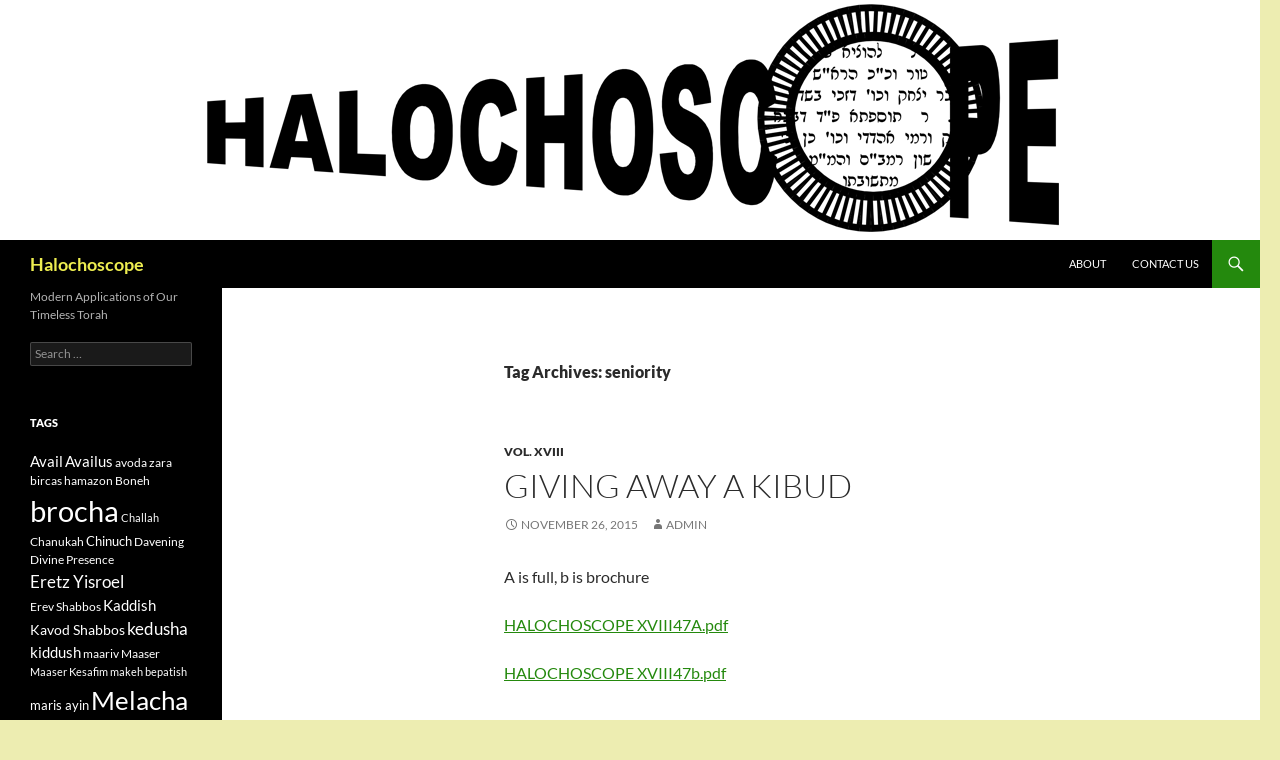

--- FILE ---
content_type: text/html; charset=UTF-8
request_url: https://www.halochoscope.org/tag/seniority/
body_size: 11869
content:
<!DOCTYPE html>
<!--[if IE 7]>
<html class="ie ie7" lang="en">
<![endif]-->
<!--[if IE 8]>
<html class="ie ie8" lang="en">
<![endif]-->
<!--[if !(IE 7) & !(IE 8)]><!-->
<html lang="en">
<!--<![endif]-->
<head>
	<meta charset="UTF-8">
	<meta name="viewport" content="width=device-width">
	<title>seniority | Halochoscope</title>
	<link rel="profile" href="https://gmpg.org/xfn/11">
	<link rel="pingback" href="https://www.halochoscope.org/xmlrpc.php">
	<!--[if lt IE 9]>
	<script src="https://www.halochoscope.org/wp-content/themes/twentyfourteen/js/html5.js?ver=3.7.0"></script>
	<![endif]-->
	<meta name='robots' content='max-image-preview:large' />
<link rel="alternate" type="application/rss+xml" title="Halochoscope &raquo; Feed" href="https://www.halochoscope.org/feed/" />
<link rel="alternate" type="application/rss+xml" title="Halochoscope &raquo; seniority Tag Feed" href="https://www.halochoscope.org/tag/seniority/feed/" />
		<!-- This site uses the Google Analytics by ExactMetrics plugin v8.11.1 - Using Analytics tracking - https://www.exactmetrics.com/ -->
							<script src="//www.googletagmanager.com/gtag/js?id=G-XM467BV8CG"  data-cfasync="false" data-wpfc-render="false" async></script>
			<script data-cfasync="false" data-wpfc-render="false">
				var em_version = '8.11.1';
				var em_track_user = true;
				var em_no_track_reason = '';
								var ExactMetricsDefaultLocations = {"page_location":"https:\/\/www.halochoscope.org\/tag\/seniority\/"};
								if ( typeof ExactMetricsPrivacyGuardFilter === 'function' ) {
					var ExactMetricsLocations = (typeof ExactMetricsExcludeQuery === 'object') ? ExactMetricsPrivacyGuardFilter( ExactMetricsExcludeQuery ) : ExactMetricsPrivacyGuardFilter( ExactMetricsDefaultLocations );
				} else {
					var ExactMetricsLocations = (typeof ExactMetricsExcludeQuery === 'object') ? ExactMetricsExcludeQuery : ExactMetricsDefaultLocations;
				}

								var disableStrs = [
										'ga-disable-G-XM467BV8CG',
									];

				/* Function to detect opted out users */
				function __gtagTrackerIsOptedOut() {
					for (var index = 0; index < disableStrs.length; index++) {
						if (document.cookie.indexOf(disableStrs[index] + '=true') > -1) {
							return true;
						}
					}

					return false;
				}

				/* Disable tracking if the opt-out cookie exists. */
				if (__gtagTrackerIsOptedOut()) {
					for (var index = 0; index < disableStrs.length; index++) {
						window[disableStrs[index]] = true;
					}
				}

				/* Opt-out function */
				function __gtagTrackerOptout() {
					for (var index = 0; index < disableStrs.length; index++) {
						document.cookie = disableStrs[index] + '=true; expires=Thu, 31 Dec 2099 23:59:59 UTC; path=/';
						window[disableStrs[index]] = true;
					}
				}

				if ('undefined' === typeof gaOptout) {
					function gaOptout() {
						__gtagTrackerOptout();
					}
				}
								window.dataLayer = window.dataLayer || [];

				window.ExactMetricsDualTracker = {
					helpers: {},
					trackers: {},
				};
				if (em_track_user) {
					function __gtagDataLayer() {
						dataLayer.push(arguments);
					}

					function __gtagTracker(type, name, parameters) {
						if (!parameters) {
							parameters = {};
						}

						if (parameters.send_to) {
							__gtagDataLayer.apply(null, arguments);
							return;
						}

						if (type === 'event') {
														parameters.send_to = exactmetrics_frontend.v4_id;
							var hookName = name;
							if (typeof parameters['event_category'] !== 'undefined') {
								hookName = parameters['event_category'] + ':' + name;
							}

							if (typeof ExactMetricsDualTracker.trackers[hookName] !== 'undefined') {
								ExactMetricsDualTracker.trackers[hookName](parameters);
							} else {
								__gtagDataLayer('event', name, parameters);
							}
							
						} else {
							__gtagDataLayer.apply(null, arguments);
						}
					}

					__gtagTracker('js', new Date());
					__gtagTracker('set', {
						'developer_id.dNDMyYj': true,
											});
					if ( ExactMetricsLocations.page_location ) {
						__gtagTracker('set', ExactMetricsLocations);
					}
										__gtagTracker('config', 'G-XM467BV8CG', {"forceSSL":"true"} );
										window.gtag = __gtagTracker;										(function () {
						/* https://developers.google.com/analytics/devguides/collection/analyticsjs/ */
						/* ga and __gaTracker compatibility shim. */
						var noopfn = function () {
							return null;
						};
						var newtracker = function () {
							return new Tracker();
						};
						var Tracker = function () {
							return null;
						};
						var p = Tracker.prototype;
						p.get = noopfn;
						p.set = noopfn;
						p.send = function () {
							var args = Array.prototype.slice.call(arguments);
							args.unshift('send');
							__gaTracker.apply(null, args);
						};
						var __gaTracker = function () {
							var len = arguments.length;
							if (len === 0) {
								return;
							}
							var f = arguments[len - 1];
							if (typeof f !== 'object' || f === null || typeof f.hitCallback !== 'function') {
								if ('send' === arguments[0]) {
									var hitConverted, hitObject = false, action;
									if ('event' === arguments[1]) {
										if ('undefined' !== typeof arguments[3]) {
											hitObject = {
												'eventAction': arguments[3],
												'eventCategory': arguments[2],
												'eventLabel': arguments[4],
												'value': arguments[5] ? arguments[5] : 1,
											}
										}
									}
									if ('pageview' === arguments[1]) {
										if ('undefined' !== typeof arguments[2]) {
											hitObject = {
												'eventAction': 'page_view',
												'page_path': arguments[2],
											}
										}
									}
									if (typeof arguments[2] === 'object') {
										hitObject = arguments[2];
									}
									if (typeof arguments[5] === 'object') {
										Object.assign(hitObject, arguments[5]);
									}
									if ('undefined' !== typeof arguments[1].hitType) {
										hitObject = arguments[1];
										if ('pageview' === hitObject.hitType) {
											hitObject.eventAction = 'page_view';
										}
									}
									if (hitObject) {
										action = 'timing' === arguments[1].hitType ? 'timing_complete' : hitObject.eventAction;
										hitConverted = mapArgs(hitObject);
										__gtagTracker('event', action, hitConverted);
									}
								}
								return;
							}

							function mapArgs(args) {
								var arg, hit = {};
								var gaMap = {
									'eventCategory': 'event_category',
									'eventAction': 'event_action',
									'eventLabel': 'event_label',
									'eventValue': 'event_value',
									'nonInteraction': 'non_interaction',
									'timingCategory': 'event_category',
									'timingVar': 'name',
									'timingValue': 'value',
									'timingLabel': 'event_label',
									'page': 'page_path',
									'location': 'page_location',
									'title': 'page_title',
									'referrer' : 'page_referrer',
								};
								for (arg in args) {
																		if (!(!args.hasOwnProperty(arg) || !gaMap.hasOwnProperty(arg))) {
										hit[gaMap[arg]] = args[arg];
									} else {
										hit[arg] = args[arg];
									}
								}
								return hit;
							}

							try {
								f.hitCallback();
							} catch (ex) {
							}
						};
						__gaTracker.create = newtracker;
						__gaTracker.getByName = newtracker;
						__gaTracker.getAll = function () {
							return [];
						};
						__gaTracker.remove = noopfn;
						__gaTracker.loaded = true;
						window['__gaTracker'] = __gaTracker;
					})();
									} else {
										console.log("");
					(function () {
						function __gtagTracker() {
							return null;
						}

						window['__gtagTracker'] = __gtagTracker;
						window['gtag'] = __gtagTracker;
					})();
									}
			</script>
							<!-- / Google Analytics by ExactMetrics -->
		<style id='wp-img-auto-sizes-contain-inline-css'>
img:is([sizes=auto i],[sizes^="auto," i]){contain-intrinsic-size:3000px 1500px}
/*# sourceURL=wp-img-auto-sizes-contain-inline-css */
</style>
<style id='wp-emoji-styles-inline-css'>

	img.wp-smiley, img.emoji {
		display: inline !important;
		border: none !important;
		box-shadow: none !important;
		height: 1em !important;
		width: 1em !important;
		margin: 0 0.07em !important;
		vertical-align: -0.1em !important;
		background: none !important;
		padding: 0 !important;
	}
/*# sourceURL=wp-emoji-styles-inline-css */
</style>
<style id='wp-block-library-inline-css'>
:root{--wp-block-synced-color:#7a00df;--wp-block-synced-color--rgb:122,0,223;--wp-bound-block-color:var(--wp-block-synced-color);--wp-editor-canvas-background:#ddd;--wp-admin-theme-color:#007cba;--wp-admin-theme-color--rgb:0,124,186;--wp-admin-theme-color-darker-10:#006ba1;--wp-admin-theme-color-darker-10--rgb:0,107,160.5;--wp-admin-theme-color-darker-20:#005a87;--wp-admin-theme-color-darker-20--rgb:0,90,135;--wp-admin-border-width-focus:2px}@media (min-resolution:192dpi){:root{--wp-admin-border-width-focus:1.5px}}.wp-element-button{cursor:pointer}:root .has-very-light-gray-background-color{background-color:#eee}:root .has-very-dark-gray-background-color{background-color:#313131}:root .has-very-light-gray-color{color:#eee}:root .has-very-dark-gray-color{color:#313131}:root .has-vivid-green-cyan-to-vivid-cyan-blue-gradient-background{background:linear-gradient(135deg,#00d084,#0693e3)}:root .has-purple-crush-gradient-background{background:linear-gradient(135deg,#34e2e4,#4721fb 50%,#ab1dfe)}:root .has-hazy-dawn-gradient-background{background:linear-gradient(135deg,#faaca8,#dad0ec)}:root .has-subdued-olive-gradient-background{background:linear-gradient(135deg,#fafae1,#67a671)}:root .has-atomic-cream-gradient-background{background:linear-gradient(135deg,#fdd79a,#004a59)}:root .has-nightshade-gradient-background{background:linear-gradient(135deg,#330968,#31cdcf)}:root .has-midnight-gradient-background{background:linear-gradient(135deg,#020381,#2874fc)}:root{--wp--preset--font-size--normal:16px;--wp--preset--font-size--huge:42px}.has-regular-font-size{font-size:1em}.has-larger-font-size{font-size:2.625em}.has-normal-font-size{font-size:var(--wp--preset--font-size--normal)}.has-huge-font-size{font-size:var(--wp--preset--font-size--huge)}.has-text-align-center{text-align:center}.has-text-align-left{text-align:left}.has-text-align-right{text-align:right}.has-fit-text{white-space:nowrap!important}#end-resizable-editor-section{display:none}.aligncenter{clear:both}.items-justified-left{justify-content:flex-start}.items-justified-center{justify-content:center}.items-justified-right{justify-content:flex-end}.items-justified-space-between{justify-content:space-between}.screen-reader-text{border:0;clip-path:inset(50%);height:1px;margin:-1px;overflow:hidden;padding:0;position:absolute;width:1px;word-wrap:normal!important}.screen-reader-text:focus{background-color:#ddd;clip-path:none;color:#444;display:block;font-size:1em;height:auto;left:5px;line-height:normal;padding:15px 23px 14px;text-decoration:none;top:5px;width:auto;z-index:100000}html :where(.has-border-color){border-style:solid}html :where([style*=border-top-color]){border-top-style:solid}html :where([style*=border-right-color]){border-right-style:solid}html :where([style*=border-bottom-color]){border-bottom-style:solid}html :where([style*=border-left-color]){border-left-style:solid}html :where([style*=border-width]){border-style:solid}html :where([style*=border-top-width]){border-top-style:solid}html :where([style*=border-right-width]){border-right-style:solid}html :where([style*=border-bottom-width]){border-bottom-style:solid}html :where([style*=border-left-width]){border-left-style:solid}html :where(img[class*=wp-image-]){height:auto;max-width:100%}:where(figure){margin:0 0 1em}html :where(.is-position-sticky){--wp-admin--admin-bar--position-offset:var(--wp-admin--admin-bar--height,0px)}@media screen and (max-width:600px){html :where(.is-position-sticky){--wp-admin--admin-bar--position-offset:0px}}

/*# sourceURL=wp-block-library-inline-css */
</style><style id='global-styles-inline-css'>
:root{--wp--preset--aspect-ratio--square: 1;--wp--preset--aspect-ratio--4-3: 4/3;--wp--preset--aspect-ratio--3-4: 3/4;--wp--preset--aspect-ratio--3-2: 3/2;--wp--preset--aspect-ratio--2-3: 2/3;--wp--preset--aspect-ratio--16-9: 16/9;--wp--preset--aspect-ratio--9-16: 9/16;--wp--preset--color--black: #000;--wp--preset--color--cyan-bluish-gray: #abb8c3;--wp--preset--color--white: #fff;--wp--preset--color--pale-pink: #f78da7;--wp--preset--color--vivid-red: #cf2e2e;--wp--preset--color--luminous-vivid-orange: #ff6900;--wp--preset--color--luminous-vivid-amber: #fcb900;--wp--preset--color--light-green-cyan: #7bdcb5;--wp--preset--color--vivid-green-cyan: #00d084;--wp--preset--color--pale-cyan-blue: #8ed1fc;--wp--preset--color--vivid-cyan-blue: #0693e3;--wp--preset--color--vivid-purple: #9b51e0;--wp--preset--color--green: #24890d;--wp--preset--color--dark-gray: #2b2b2b;--wp--preset--color--medium-gray: #767676;--wp--preset--color--light-gray: #f5f5f5;--wp--preset--gradient--vivid-cyan-blue-to-vivid-purple: linear-gradient(135deg,rgb(6,147,227) 0%,rgb(155,81,224) 100%);--wp--preset--gradient--light-green-cyan-to-vivid-green-cyan: linear-gradient(135deg,rgb(122,220,180) 0%,rgb(0,208,130) 100%);--wp--preset--gradient--luminous-vivid-amber-to-luminous-vivid-orange: linear-gradient(135deg,rgb(252,185,0) 0%,rgb(255,105,0) 100%);--wp--preset--gradient--luminous-vivid-orange-to-vivid-red: linear-gradient(135deg,rgb(255,105,0) 0%,rgb(207,46,46) 100%);--wp--preset--gradient--very-light-gray-to-cyan-bluish-gray: linear-gradient(135deg,rgb(238,238,238) 0%,rgb(169,184,195) 100%);--wp--preset--gradient--cool-to-warm-spectrum: linear-gradient(135deg,rgb(74,234,220) 0%,rgb(151,120,209) 20%,rgb(207,42,186) 40%,rgb(238,44,130) 60%,rgb(251,105,98) 80%,rgb(254,248,76) 100%);--wp--preset--gradient--blush-light-purple: linear-gradient(135deg,rgb(255,206,236) 0%,rgb(152,150,240) 100%);--wp--preset--gradient--blush-bordeaux: linear-gradient(135deg,rgb(254,205,165) 0%,rgb(254,45,45) 50%,rgb(107,0,62) 100%);--wp--preset--gradient--luminous-dusk: linear-gradient(135deg,rgb(255,203,112) 0%,rgb(199,81,192) 50%,rgb(65,88,208) 100%);--wp--preset--gradient--pale-ocean: linear-gradient(135deg,rgb(255,245,203) 0%,rgb(182,227,212) 50%,rgb(51,167,181) 100%);--wp--preset--gradient--electric-grass: linear-gradient(135deg,rgb(202,248,128) 0%,rgb(113,206,126) 100%);--wp--preset--gradient--midnight: linear-gradient(135deg,rgb(2,3,129) 0%,rgb(40,116,252) 100%);--wp--preset--font-size--small: 13px;--wp--preset--font-size--medium: 20px;--wp--preset--font-size--large: 36px;--wp--preset--font-size--x-large: 42px;--wp--preset--spacing--20: 0.44rem;--wp--preset--spacing--30: 0.67rem;--wp--preset--spacing--40: 1rem;--wp--preset--spacing--50: 1.5rem;--wp--preset--spacing--60: 2.25rem;--wp--preset--spacing--70: 3.38rem;--wp--preset--spacing--80: 5.06rem;--wp--preset--shadow--natural: 6px 6px 9px rgba(0, 0, 0, 0.2);--wp--preset--shadow--deep: 12px 12px 50px rgba(0, 0, 0, 0.4);--wp--preset--shadow--sharp: 6px 6px 0px rgba(0, 0, 0, 0.2);--wp--preset--shadow--outlined: 6px 6px 0px -3px rgb(255, 255, 255), 6px 6px rgb(0, 0, 0);--wp--preset--shadow--crisp: 6px 6px 0px rgb(0, 0, 0);}:where(.is-layout-flex){gap: 0.5em;}:where(.is-layout-grid){gap: 0.5em;}body .is-layout-flex{display: flex;}.is-layout-flex{flex-wrap: wrap;align-items: center;}.is-layout-flex > :is(*, div){margin: 0;}body .is-layout-grid{display: grid;}.is-layout-grid > :is(*, div){margin: 0;}:where(.wp-block-columns.is-layout-flex){gap: 2em;}:where(.wp-block-columns.is-layout-grid){gap: 2em;}:where(.wp-block-post-template.is-layout-flex){gap: 1.25em;}:where(.wp-block-post-template.is-layout-grid){gap: 1.25em;}.has-black-color{color: var(--wp--preset--color--black) !important;}.has-cyan-bluish-gray-color{color: var(--wp--preset--color--cyan-bluish-gray) !important;}.has-white-color{color: var(--wp--preset--color--white) !important;}.has-pale-pink-color{color: var(--wp--preset--color--pale-pink) !important;}.has-vivid-red-color{color: var(--wp--preset--color--vivid-red) !important;}.has-luminous-vivid-orange-color{color: var(--wp--preset--color--luminous-vivid-orange) !important;}.has-luminous-vivid-amber-color{color: var(--wp--preset--color--luminous-vivid-amber) !important;}.has-light-green-cyan-color{color: var(--wp--preset--color--light-green-cyan) !important;}.has-vivid-green-cyan-color{color: var(--wp--preset--color--vivid-green-cyan) !important;}.has-pale-cyan-blue-color{color: var(--wp--preset--color--pale-cyan-blue) !important;}.has-vivid-cyan-blue-color{color: var(--wp--preset--color--vivid-cyan-blue) !important;}.has-vivid-purple-color{color: var(--wp--preset--color--vivid-purple) !important;}.has-black-background-color{background-color: var(--wp--preset--color--black) !important;}.has-cyan-bluish-gray-background-color{background-color: var(--wp--preset--color--cyan-bluish-gray) !important;}.has-white-background-color{background-color: var(--wp--preset--color--white) !important;}.has-pale-pink-background-color{background-color: var(--wp--preset--color--pale-pink) !important;}.has-vivid-red-background-color{background-color: var(--wp--preset--color--vivid-red) !important;}.has-luminous-vivid-orange-background-color{background-color: var(--wp--preset--color--luminous-vivid-orange) !important;}.has-luminous-vivid-amber-background-color{background-color: var(--wp--preset--color--luminous-vivid-amber) !important;}.has-light-green-cyan-background-color{background-color: var(--wp--preset--color--light-green-cyan) !important;}.has-vivid-green-cyan-background-color{background-color: var(--wp--preset--color--vivid-green-cyan) !important;}.has-pale-cyan-blue-background-color{background-color: var(--wp--preset--color--pale-cyan-blue) !important;}.has-vivid-cyan-blue-background-color{background-color: var(--wp--preset--color--vivid-cyan-blue) !important;}.has-vivid-purple-background-color{background-color: var(--wp--preset--color--vivid-purple) !important;}.has-black-border-color{border-color: var(--wp--preset--color--black) !important;}.has-cyan-bluish-gray-border-color{border-color: var(--wp--preset--color--cyan-bluish-gray) !important;}.has-white-border-color{border-color: var(--wp--preset--color--white) !important;}.has-pale-pink-border-color{border-color: var(--wp--preset--color--pale-pink) !important;}.has-vivid-red-border-color{border-color: var(--wp--preset--color--vivid-red) !important;}.has-luminous-vivid-orange-border-color{border-color: var(--wp--preset--color--luminous-vivid-orange) !important;}.has-luminous-vivid-amber-border-color{border-color: var(--wp--preset--color--luminous-vivid-amber) !important;}.has-light-green-cyan-border-color{border-color: var(--wp--preset--color--light-green-cyan) !important;}.has-vivid-green-cyan-border-color{border-color: var(--wp--preset--color--vivid-green-cyan) !important;}.has-pale-cyan-blue-border-color{border-color: var(--wp--preset--color--pale-cyan-blue) !important;}.has-vivid-cyan-blue-border-color{border-color: var(--wp--preset--color--vivid-cyan-blue) !important;}.has-vivid-purple-border-color{border-color: var(--wp--preset--color--vivid-purple) !important;}.has-vivid-cyan-blue-to-vivid-purple-gradient-background{background: var(--wp--preset--gradient--vivid-cyan-blue-to-vivid-purple) !important;}.has-light-green-cyan-to-vivid-green-cyan-gradient-background{background: var(--wp--preset--gradient--light-green-cyan-to-vivid-green-cyan) !important;}.has-luminous-vivid-amber-to-luminous-vivid-orange-gradient-background{background: var(--wp--preset--gradient--luminous-vivid-amber-to-luminous-vivid-orange) !important;}.has-luminous-vivid-orange-to-vivid-red-gradient-background{background: var(--wp--preset--gradient--luminous-vivid-orange-to-vivid-red) !important;}.has-very-light-gray-to-cyan-bluish-gray-gradient-background{background: var(--wp--preset--gradient--very-light-gray-to-cyan-bluish-gray) !important;}.has-cool-to-warm-spectrum-gradient-background{background: var(--wp--preset--gradient--cool-to-warm-spectrum) !important;}.has-blush-light-purple-gradient-background{background: var(--wp--preset--gradient--blush-light-purple) !important;}.has-blush-bordeaux-gradient-background{background: var(--wp--preset--gradient--blush-bordeaux) !important;}.has-luminous-dusk-gradient-background{background: var(--wp--preset--gradient--luminous-dusk) !important;}.has-pale-ocean-gradient-background{background: var(--wp--preset--gradient--pale-ocean) !important;}.has-electric-grass-gradient-background{background: var(--wp--preset--gradient--electric-grass) !important;}.has-midnight-gradient-background{background: var(--wp--preset--gradient--midnight) !important;}.has-small-font-size{font-size: var(--wp--preset--font-size--small) !important;}.has-medium-font-size{font-size: var(--wp--preset--font-size--medium) !important;}.has-large-font-size{font-size: var(--wp--preset--font-size--large) !important;}.has-x-large-font-size{font-size: var(--wp--preset--font-size--x-large) !important;}
/*# sourceURL=global-styles-inline-css */
</style>

<style id='classic-theme-styles-inline-css'>
/*! This file is auto-generated */
.wp-block-button__link{color:#fff;background-color:#32373c;border-radius:9999px;box-shadow:none;text-decoration:none;padding:calc(.667em + 2px) calc(1.333em + 2px);font-size:1.125em}.wp-block-file__button{background:#32373c;color:#fff;text-decoration:none}
/*# sourceURL=/wp-includes/css/classic-themes.min.css */
</style>
<link rel='stylesheet' id='twentyfourteen-lato-css' href='https://www.halochoscope.org/wp-content/themes/twentyfourteen/fonts/font-lato.css?ver=20230328' media='all' />
<link rel='stylesheet' id='genericons-css' href='https://www.halochoscope.org/wp-content/plugins/jetpack/_inc/genericons/genericons/genericons.css?ver=3.1' media='all' />
<link rel='stylesheet' id='twentyfourteen-style-css' href='https://www.halochoscope.org/wp-content/themes/twentyfourteen/style.css?ver=20231107' media='all' />
<link rel='stylesheet' id='twentyfourteen-block-style-css' href='https://www.halochoscope.org/wp-content/themes/twentyfourteen/css/blocks.css?ver=20230630' media='all' />
<script src="https://www.halochoscope.org/wp-content/plugins/google-analytics-dashboard-for-wp/assets/js/frontend-gtag.min.js?ver=8.11.1" id="exactmetrics-frontend-script-js" async data-wp-strategy="async"></script>
<script data-cfasync="false" data-wpfc-render="false" id='exactmetrics-frontend-script-js-extra'>var exactmetrics_frontend = {"js_events_tracking":"true","download_extensions":"zip,mp3,mpeg,pdf,docx,pptx,xlsx,rar","inbound_paths":"[{\"path\":\"\\\/go\\\/\",\"label\":\"affiliate\"},{\"path\":\"\\\/recommend\\\/\",\"label\":\"affiliate\"}]","home_url":"https:\/\/www.halochoscope.org","hash_tracking":"false","v4_id":"G-XM467BV8CG"};</script>
<script src="https://www.halochoscope.org/wp-includes/js/jquery/jquery.min.js?ver=3.7.1" id="jquery-core-js"></script>
<script src="https://www.halochoscope.org/wp-includes/js/jquery/jquery-migrate.min.js?ver=3.4.1" id="jquery-migrate-js"></script>
<script src="https://www.halochoscope.org/wp-content/themes/twentyfourteen/js/functions.js?ver=20230526" id="twentyfourteen-script-js" defer data-wp-strategy="defer"></script>
<link rel="https://api.w.org/" href="https://www.halochoscope.org/wp-json/" /><link rel="alternate" title="JSON" type="application/json" href="https://www.halochoscope.org/wp-json/wp/v2/tags/2834" /><link rel="EditURI" type="application/rsd+xml" title="RSD" href="https://www.halochoscope.org/xmlrpc.php?rsd" />
<meta name="generator" content="WordPress 6.9" />
		<style type="text/css" id="twentyfourteen-header-css">
				.site-title a {
			color: #eded50;
		}
		</style>
		<style id="custom-background-css">
body.custom-background { background-color: #ededb1; }
</style>
	
<!-- Jetpack Open Graph Tags -->
<meta property="og:type" content="website" />
<meta property="og:title" content="seniority &#8211; Halochoscope" />
<meta property="og:url" content="https://www.halochoscope.org/tag/seniority/" />
<meta property="og:site_name" content="Halochoscope" />
<meta property="og:image" content="https://s0.wp.com/i/blank.jpg" />
<meta property="og:image:width" content="200" />
<meta property="og:image:height" content="200" />
<meta property="og:image:alt" content="" />

<!-- End Jetpack Open Graph Tags -->
</head>

<body class="archive tag tag-seniority tag-2834 custom-background wp-embed-responsive wp-theme-twentyfourteen group-blog header-image list-view full-width footer-widgets">
<div id="page" class="hfeed site">
		<div id="site-header">
		<a href="https://www.halochoscope.org/" rel="home">
			<img src="https://www.halochoscope.org/wp-content/uploads/2015/06/header.gif" width="1260" height="240" alt="Halochoscope" decoding="async" fetchpriority="high" />		</a>
	</div>
	
	<header id="masthead" class="site-header">
		<div class="header-main">
			<h1 class="site-title"><a href="https://www.halochoscope.org/" rel="home">Halochoscope</a></h1>

			<div class="search-toggle">
				<a href="#search-container" class="screen-reader-text" aria-expanded="false" aria-controls="search-container">
					Search				</a>
			</div>

			<nav id="primary-navigation" class="site-navigation primary-navigation">
				<button class="menu-toggle">Primary Menu</button>
				<a class="screen-reader-text skip-link" href="#content">
					Skip to content				</a>
				<div id="primary-menu" class="nav-menu"><ul>
<li class="page_item page-item-2"><a href="https://www.halochoscope.org/about/">About</a></li>
<li class="page_item page-item-1175"><a href="https://www.halochoscope.org/contact-us/">Contact Us</a></li>
</ul></div>
			</nav>
		</div>

		<div id="search-container" class="search-box-wrapper hide">
			<div class="search-box">
				<form role="search" method="get" class="search-form" action="https://www.halochoscope.org/">
				<label>
					<span class="screen-reader-text">Search for:</span>
					<input type="search" class="search-field" placeholder="Search &hellip;" value="" name="s" />
				</label>
				<input type="submit" class="search-submit" value="Search" />
			</form>			</div>
		</div>
	</header><!-- #masthead -->

	<div id="main" class="site-main">

	<section id="primary" class="content-area">
		<div id="content" class="site-content" role="main">

			
			<header class="archive-header">
				<h1 class="archive-title">
				Tag Archives: seniority				</h1>

							</header><!-- .archive-header -->

				
<article id="post-1232" class="post-1232 post type-post status-publish format-standard hentry category-vol-xviii tag-aliyos tag-avoiding-strife tag-chav-laacherim tag-chazakah tag-communally-agreed-practice tag-courtesy tag-darkei-shalom tag-derech-eretz tag-distinct-obligations tag-ethical-behavior tag-gaboim tag-haskamah tag-honors tag-kedimah tag-kibudim tag-kohain tag-kohain-gadol tag-kol-hakodem-zacha tag-lottery tag-mamzer tag-mamzer-talmid-chacham tag-merit tag-personal-obligation tag-prestige tag-prevention-of-strife tag-priority-in-judaism tag-privilege tag-seniority tag-spiritual-stature tag-tofais-lebaal-chov tag-tzedakah tag-vekidashto tag-yamim-noraim">
	
	<header class="entry-header">
				<div class="entry-meta">
			<span class="cat-links"><a href="https://www.halochoscope.org/category/vol-xviii/" rel="category tag">Vol. XVIII</a></span>
		</div>
			<h1 class="entry-title"><a href="https://www.halochoscope.org/vol-xviii/giving-away-a-kibud/" rel="bookmark">giving away a kibud</a></h1>
		<div class="entry-meta">
			<span class="entry-date"><a href="https://www.halochoscope.org/vol-xviii/giving-away-a-kibud/" rel="bookmark"><time class="entry-date" datetime="2015-11-26T12:09:19-05:00">November 26, 2015</time></a></span> <span class="byline"><span class="author vcard"><a class="url fn n" href="https://www.halochoscope.org/author/admin/" rel="author">admin</a></span></span>		</div><!-- .entry-meta -->
	</header><!-- .entry-header -->

		<div class="entry-content">
		<p>A is full, b is brochure</p>
<p><a href="https://www.halochoscope.org/wp-content/uploads/2015/11/HALOCHOSCOPE-XVIII47A.pdf">HALOCHOSCOPE XVIII47A.pdf</a></p>
<p><a href="https://www.halochoscope.org/wp-content/uploads/2015/11/HALOCHOSCOPE-XVIII47b.pdf">HALOCHOSCOPE XVIII47b.pdf</a></p>
	</div><!-- .entry-content -->
	
	<footer class="entry-meta"><span class="tag-links"><a href="https://www.halochoscope.org/tag/aliyos/" rel="tag">aliyos</a><a href="https://www.halochoscope.org/tag/avoiding-strife/" rel="tag">avoiding strife</a><a href="https://www.halochoscope.org/tag/chav-laacherim/" rel="tag">Chav la&#039;acherim</a><a href="https://www.halochoscope.org/tag/chazakah/" rel="tag">Chazakah</a><a href="https://www.halochoscope.org/tag/communally-agreed-practice/" rel="tag">communally agreed practice</a><a href="https://www.halochoscope.org/tag/courtesy/" rel="tag">courtesy</a><a href="https://www.halochoscope.org/tag/darkei-shalom/" rel="tag">Darkei shalom</a><a href="https://www.halochoscope.org/tag/derech-eretz/" rel="tag">derech eretz</a><a href="https://www.halochoscope.org/tag/distinct-obligations/" rel="tag">distinct obligations</a><a href="https://www.halochoscope.org/tag/ethical-behavior/" rel="tag">ethical behavior</a><a href="https://www.halochoscope.org/tag/gaboim/" rel="tag">gaboim</a><a href="https://www.halochoscope.org/tag/haskamah/" rel="tag">haskamah</a><a href="https://www.halochoscope.org/tag/honors/" rel="tag">honors</a><a href="https://www.halochoscope.org/tag/kedimah/" rel="tag">Kedimah</a><a href="https://www.halochoscope.org/tag/kibudim/" rel="tag">kibudim</a><a href="https://www.halochoscope.org/tag/kohain/" rel="tag">Kohain</a><a href="https://www.halochoscope.org/tag/kohain-gadol/" rel="tag">kohain gadol</a><a href="https://www.halochoscope.org/tag/kol-hakodem-zacha/" rel="tag">kol hakodem zacha</a><a href="https://www.halochoscope.org/tag/lottery/" rel="tag">lottery</a><a href="https://www.halochoscope.org/tag/mamzer/" rel="tag">mamzer</a><a href="https://www.halochoscope.org/tag/mamzer-talmid-chacham/" rel="tag">mamzer Talmid Chacham</a><a href="https://www.halochoscope.org/tag/merit/" rel="tag">merit</a><a href="https://www.halochoscope.org/tag/personal-obligation/" rel="tag">personal obligation</a><a href="https://www.halochoscope.org/tag/prestige/" rel="tag">prestige</a><a href="https://www.halochoscope.org/tag/prevention-of-strife/" rel="tag">prevention of strife</a><a href="https://www.halochoscope.org/tag/priority-in-judaism/" rel="tag">Priority in Judaism</a><a href="https://www.halochoscope.org/tag/privilege/" rel="tag">privilege</a><a href="https://www.halochoscope.org/tag/seniority/" rel="tag">seniority</a><a href="https://www.halochoscope.org/tag/spiritual-stature/" rel="tag">spiritual stature</a><a href="https://www.halochoscope.org/tag/tofais-lebaal-chov/" rel="tag">tofais lebaal chov</a><a href="https://www.halochoscope.org/tag/tzedakah/" rel="tag">tzedakah</a><a href="https://www.halochoscope.org/tag/vekidashto/" rel="tag">Vekidashto</a><a href="https://www.halochoscope.org/tag/yamim-noraim/" rel="tag">Yamim Noraim</a></span></footer></article><!-- #post-1232 -->
		</div><!-- #content -->
	</section><!-- #primary -->

<div id="secondary">
		<h2 class="site-description">Modern Applications of Our Timeless Torah</h2>
	
	
		<div id="primary-sidebar" class="primary-sidebar widget-area" role="complementary">
		<aside id="search-2" class="widget widget_search"><form role="search" method="get" class="search-form" action="https://www.halochoscope.org/">
				<label>
					<span class="screen-reader-text">Search for:</span>
					<input type="search" class="search-field" placeholder="Search &hellip;" value="" name="s" />
				</label>
				<input type="submit" class="search-submit" value="Search" />
			</form></aside><aside id="tag_cloud-2" class="widget widget_tag_cloud"><h1 class="widget-title">Tags</h1><nav aria-label="Tags"><div class="tagcloud"><ul class='wp-tag-cloud' role='list'>
	<li><a href="https://www.halochoscope.org/tag/avail/" class="tag-cloud-link tag-link-102 tag-link-position-1" style="font-size: 11.454545454545pt;" aria-label="Avail (16 items)">Avail</a></li>
	<li><a href="https://www.halochoscope.org/tag/availus/" class="tag-cloud-link tag-link-254 tag-link-position-2" style="font-size: 10.909090909091pt;" aria-label="Availus (15 items)">Availus</a></li>
	<li><a href="https://www.halochoscope.org/tag/avoda-zara/" class="tag-cloud-link tag-link-658 tag-link-position-3" style="font-size: 9.2727272727273pt;" aria-label="avoda zara (12 items)">avoda zara</a></li>
	<li><a href="https://www.halochoscope.org/tag/bircas-hamazon/" class="tag-cloud-link tag-link-759 tag-link-position-4" style="font-size: 9.2727272727273pt;" aria-label="bircas hamazon (12 items)">bircas hamazon</a></li>
	<li><a href="https://www.halochoscope.org/tag/boneh/" class="tag-cloud-link tag-link-26 tag-link-position-5" style="font-size: 9.2727272727273pt;" aria-label="Boneh (12 items)">Boneh</a></li>
	<li><a href="https://www.halochoscope.org/tag/brocha/" class="tag-cloud-link tag-link-109 tag-link-position-6" style="font-size: 21.454545454545pt;" aria-label="brocha (59 items)">brocha</a></li>
	<li><a href="https://www.halochoscope.org/tag/challah/" class="tag-cloud-link tag-link-36 tag-link-position-7" style="font-size: 8pt;" aria-label="Challah (10 items)">Challah</a></li>
	<li><a href="https://www.halochoscope.org/tag/chanukah/" class="tag-cloud-link tag-link-122 tag-link-position-8" style="font-size: 8.7272727272727pt;" aria-label="Chanukah (11 items)">Chanukah</a></li>
	<li><a href="https://www.halochoscope.org/tag/chinuch/" class="tag-cloud-link tag-link-480 tag-link-position-9" style="font-size: 10pt;" aria-label="Chinuch (13 items)">Chinuch</a></li>
	<li><a href="https://www.halochoscope.org/tag/davening/" class="tag-cloud-link tag-link-83 tag-link-position-10" style="font-size: 8.7272727272727pt;" aria-label="Davening (11 items)">Davening</a></li>
	<li><a href="https://www.halochoscope.org/tag/divine-presence/" class="tag-cloud-link tag-link-894 tag-link-position-11" style="font-size: 9.2727272727273pt;" aria-label="Divine Presence (12 items)">Divine Presence</a></li>
	<li><a href="https://www.halochoscope.org/tag/eretz-yisroel/" class="tag-cloud-link tag-link-633 tag-link-position-12" style="font-size: 13.090909090909pt;" aria-label="Eretz Yisroel (20 items)">Eretz Yisroel</a></li>
	<li><a href="https://www.halochoscope.org/tag/erev-shabbos/" class="tag-cloud-link tag-link-79 tag-link-position-13" style="font-size: 8.7272727272727pt;" aria-label="Erev Shabbos (11 items)">Erev Shabbos</a></li>
	<li><a href="https://www.halochoscope.org/tag/kaddish/" class="tag-cloud-link tag-link-101 tag-link-position-14" style="font-size: 10.909090909091pt;" aria-label="Kaddish (15 items)">Kaddish</a></li>
	<li><a href="https://www.halochoscope.org/tag/kavod-shabbos/" class="tag-cloud-link tag-link-381 tag-link-position-15" style="font-size: 10.545454545455pt;" aria-label="Kavod Shabbos (14 items)">Kavod Shabbos</a></li>
	<li><a href="https://www.halochoscope.org/tag/kedusha/" class="tag-cloud-link tag-link-404 tag-link-position-16" style="font-size: 12.727272727273pt;" aria-label="kedusha (19 items)">kedusha</a></li>
	<li><a href="https://www.halochoscope.org/tag/kiddush/" class="tag-cloud-link tag-link-437 tag-link-position-17" style="font-size: 11.454545454545pt;" aria-label="kiddush (16 items)">kiddush</a></li>
	<li><a href="https://www.halochoscope.org/tag/maariv/" class="tag-cloud-link tag-link-165 tag-link-position-18" style="font-size: 9.2727272727273pt;" aria-label="maariv (12 items)">maariv</a></li>
	<li><a href="https://www.halochoscope.org/tag/maaser/" class="tag-cloud-link tag-link-112 tag-link-position-19" style="font-size: 8.7272727272727pt;" aria-label="Maaser (11 items)">Maaser</a></li>
	<li><a href="https://www.halochoscope.org/tag/maaser-kesafim/" class="tag-cloud-link tag-link-5 tag-link-position-20" style="font-size: 8pt;" aria-label="Maaser Kesafim (10 items)">Maaser Kesafim</a></li>
	<li><a href="https://www.halochoscope.org/tag/makeh-bepatish/" class="tag-cloud-link tag-link-29 tag-link-position-21" style="font-size: 8pt;" aria-label="makeh bepatish (10 items)">makeh bepatish</a></li>
	<li><a href="https://www.halochoscope.org/tag/maris-ayin/" class="tag-cloud-link tag-link-98 tag-link-position-22" style="font-size: 10pt;" aria-label="maris ayin (13 items)">maris ayin</a></li>
	<li><a href="https://www.halochoscope.org/tag/melacha/" class="tag-cloud-link tag-link-14 tag-link-position-23" style="font-size: 19.636363636364pt;" aria-label="Melacha (47 items)">Melacha</a></li>
	<li><a href="https://www.halochoscope.org/tag/mezuzah/" class="tag-cloud-link tag-link-64 tag-link-position-24" style="font-size: 10pt;" aria-label="Mezuzah (13 items)">Mezuzah</a></li>
	<li><a href="https://www.halochoscope.org/tag/minhag/" class="tag-cloud-link tag-link-246 tag-link-position-25" style="font-size: 21.272727272727pt;" aria-label="minhag (58 items)">minhag</a></li>
	<li><a href="https://www.halochoscope.org/tag/minhag-hamakom/" class="tag-cloud-link tag-link-360 tag-link-position-26" style="font-size: 9.2727272727273pt;" aria-label="minhag hamakom (12 items)">minhag hamakom</a></li>
	<li><a href="https://www.halochoscope.org/tag/minyan/" class="tag-cloud-link tag-link-213 tag-link-position-27" style="font-size: 10.545454545455pt;" aria-label="Minyan (14 items)">Minyan</a></li>
	<li><a href="https://www.halochoscope.org/tag/muktzeh/" class="tag-cloud-link tag-link-99 tag-link-position-28" style="font-size: 9.2727272727273pt;" aria-label="muktzeh (12 items)">muktzeh</a></li>
	<li><a href="https://www.halochoscope.org/tag/neder/" class="tag-cloud-link tag-link-70 tag-link-position-29" style="font-size: 15.454545454545pt;" aria-label="neder (27 items)">neder</a></li>
	<li><a href="https://www.halochoscope.org/tag/ner-chanukah/" class="tag-cloud-link tag-link-131 tag-link-position-30" style="font-size: 8.7272727272727pt;" aria-label="Ner Chanukah (11 items)">Ner Chanukah</a></li>
	<li><a href="https://www.halochoscope.org/tag/oneg-shabbos/" class="tag-cloud-link tag-link-127 tag-link-position-31" style="font-size: 10pt;" aria-label="Oneg Shabbos (13 items)">Oneg Shabbos</a></li>
	<li><a href="https://www.halochoscope.org/tag/pesach/" class="tag-cloud-link tag-link-49 tag-link-position-32" style="font-size: 10.909090909091pt;" aria-label="Pesach (15 items)">Pesach</a></li>
	<li><a href="https://www.halochoscope.org/tag/sefer-torah/" class="tag-cloud-link tag-link-292 tag-link-position-33" style="font-size: 10pt;" aria-label="Sefer Torah (13 items)">Sefer Torah</a></li>
	<li><a href="https://www.halochoscope.org/tag/seudas-mitzvah/" class="tag-cloud-link tag-link-425 tag-link-position-34" style="font-size: 8.7272727272727pt;" aria-label="seudas mitzvah (11 items)">seudas mitzvah</a></li>
	<li><a href="https://www.halochoscope.org/tag/shabbos/" class="tag-cloud-link tag-link-25 tag-link-position-35" style="font-size: 22pt;" aria-label="Shabbos (63 items)">Shabbos</a></li>
	<li><a href="https://www.halochoscope.org/tag/shemone-esrai/" class="tag-cloud-link tag-link-334 tag-link-position-36" style="font-size: 12pt;" aria-label="shemone esrai (17 items)">shemone esrai</a></li>
	<li><a href="https://www.halochoscope.org/tag/shliach-tzibur/" class="tag-cloud-link tag-link-565 tag-link-position-37" style="font-size: 10pt;" aria-label="shliach tzibur (13 items)">shliach tzibur</a></li>
	<li><a href="https://www.halochoscope.org/tag/shlichus/" class="tag-cloud-link tag-link-105 tag-link-position-38" style="font-size: 8pt;" aria-label="Shlichus (10 items)">Shlichus</a></li>
	<li><a href="https://www.halochoscope.org/tag/shul/" class="tag-cloud-link tag-link-118 tag-link-position-39" style="font-size: 10.545454545455pt;" aria-label="shul (14 items)">shul</a></li>
	<li><a href="https://www.halochoscope.org/tag/tefilah/" class="tag-cloud-link tag-link-89 tag-link-position-40" style="font-size: 14.181818181818pt;" aria-label="tefilah (23 items)">tefilah</a></li>
	<li><a href="https://www.halochoscope.org/tag/tisha-bav/" class="tag-cloud-link tag-link-242 tag-link-position-41" style="font-size: 10.909090909091pt;" aria-label="Tisha B&#039;av (15 items)">Tisha B&#039;av</a></li>
	<li><a href="https://www.halochoscope.org/tag/tzedakah/" class="tag-cloud-link tag-link-472 tag-link-position-42" style="font-size: 12.727272727273pt;" aria-label="tzedakah (19 items)">tzedakah</a></li>
	<li><a href="https://www.halochoscope.org/tag/tzibur/" class="tag-cloud-link tag-link-575 tag-link-position-43" style="font-size: 8.7272727272727pt;" aria-label="tzibur (11 items)">tzibur</a></li>
	<li><a href="https://www.halochoscope.org/tag/wine/" class="tag-cloud-link tag-link-744 tag-link-position-44" style="font-size: 8.7272727272727pt;" aria-label="Wine (11 items)">Wine</a></li>
	<li><a href="https://www.halochoscope.org/tag/yomtov/" class="tag-cloud-link tag-link-772 tag-link-position-45" style="font-size: 15.454545454545pt;" aria-label="Yomtov (27 items)">Yomtov</a></li>
</ul>
</div>
</nav></aside>
		<aside id="recent-posts-2" class="widget widget_recent_entries">
		<h1 class="widget-title">Recent Posts</h1><nav aria-label="Recent Posts">
		<ul>
											<li>
					<a href="https://www.halochoscope.org/halochoscope/writing-avoda-zara-name-in-check/">Writing avoda zara name in check</a>
									</li>
											<li>
					<a href="https://www.halochoscope.org/vol-xix/kidusha-raba-on-granola/">kidusha raba on granola</a>
									</li>
											<li>
					<a href="https://www.halochoscope.org/vol-xix/convert-going-to-family-reunion-barbecue/">convert going to family reunion barbecue</a>
									</li>
											<li>
					<a href="https://www.halochoscope.org/vol-xviii/tachanun-at-late-selichos-erev-rh/">tachanun at late selichos Erev RH</a>
									</li>
											<li>
					<a href="https://www.halochoscope.org/vol-xviii/giving-away-a-kibud/">giving away a kibud</a>
									</li>
					</ul>

		</nav></aside><aside id="categories-2" class="widget widget_categories"><h1 class="widget-title">Categories</h1><nav aria-label="Categories">
			<ul>
					<li class="cat-item cat-item-2941"><a href="https://www.halochoscope.org/category/avoda-zara/">Avoda zara</a>
</li>
	<li class="cat-item cat-item-1"><a href="https://www.halochoscope.org/category/halochoscope/">Halochoscope</a>
</li>
	<li class="cat-item cat-item-2930"><a href="https://www.halochoscope.org/category/lifnai-ivair/">lifnai ivair</a>
</li>
	<li class="cat-item cat-item-2931"><a href="https://www.halochoscope.org/category/maris-ayin/">Maris Ayin</a>
</li>
	<li class="cat-item cat-item-2942"><a href="https://www.halochoscope.org/category/reshaim/">Reshaim</a>
<ul class='children'>
	<li class="cat-item cat-item-2943"><a href="https://www.halochoscope.org/category/reshaim/names-of-reshaim/">Names of reshaim</a>
</li>
</ul>
</li>
	<li class="cat-item cat-item-2935"><a href="https://www.halochoscope.org/category/rosh-chodesh/">rosh chodesh</a>
<ul class='children'>
	<li class="cat-item cat-item-2936"><a href="https://www.halochoscope.org/category/rosh-chodesh/melachos-on-rosh-chodesh/">melachos on rosh chodesh</a>
</li>
</ul>
</li>
	<li class="cat-item cat-item-2932"><a href="https://www.halochoscope.org/category/sechorah-bidvar-isur/">Sechorah Bidvar Isur</a>
</li>
	<li class="cat-item cat-item-2933"><a href="https://www.halochoscope.org/category/sheva-brachos/">Sheva brachos</a>
</li>
	<li class="cat-item cat-item-2940"><a href="https://www.halochoscope.org/category/vol-xxvi/">Vol XXVI</a>
</li>
	<li class="cat-item cat-item-2658"><a href="https://www.halochoscope.org/category/vol-xii/">Vol. XII</a>
</li>
	<li class="cat-item cat-item-2182"><a href="https://www.halochoscope.org/category/vol-xiii/">Vol. XIII</a>
</li>
	<li class="cat-item cat-item-1732"><a href="https://www.halochoscope.org/category/vol-xiv/">Vol. XIV</a>
</li>
	<li class="cat-item cat-item-2850"><a href="https://www.halochoscope.org/category/vol-xix/">Vol. XIX</a>
</li>
	<li class="cat-item cat-item-1225"><a href="https://www.halochoscope.org/category/vol-xv/">Vol. XV</a>
</li>
	<li class="cat-item cat-item-741"><a href="https://www.halochoscope.org/category/vol-xvi/">Vol. XVI</a>
</li>
	<li class="cat-item cat-item-179"><a href="https://www.halochoscope.org/category/vol-xvii/">Vol. XVII</a>
</li>
	<li class="cat-item cat-item-9"><a href="https://www.halochoscope.org/category/vol-xviii/">Vol. XVIII</a>
</li>
	<li class="cat-item cat-item-2934"><a href="https://www.halochoscope.org/category/what-is-considered-a-seuda/">what is considered a seuda</a>
</li>
			</ul>

			</nav></aside>	</div><!-- #primary-sidebar -->
	</div><!-- #secondary -->

		</div><!-- #main -->

		<footer id="colophon" class="site-footer">

			
<div id="supplementary">
	<div id="footer-sidebar" class="footer-sidebar widget-area" role="complementary">
		<aside id="pages-3" class="widget widget_pages"><h1 class="widget-title">Pages</h1><nav aria-label="Pages">
			<ul>
				<li class="page_item page-item-2"><a href="https://www.halochoscope.org/about/">About</a></li>
<li class="page_item page-item-1175"><a href="https://www.halochoscope.org/contact-us/">Contact Us</a></li>
			</ul>

			</nav></aside>	</div><!-- #footer-sidebar -->
</div><!-- #supplementary -->

			<div class="site-info">
												<a href="https://wordpress.org/" class="imprint">
					Proudly powered by WordPress				</a>
			</div><!-- .site-info -->
		</footer><!-- #colophon -->
	</div><!-- #page -->

	<script type="speculationrules">
{"prefetch":[{"source":"document","where":{"and":[{"href_matches":"/*"},{"not":{"href_matches":["/wp-*.php","/wp-admin/*","/wp-content/uploads/*","/wp-content/*","/wp-content/plugins/*","/wp-content/themes/twentyfourteen/*","/*\\?(.+)"]}},{"not":{"selector_matches":"a[rel~=\"nofollow\"]"}},{"not":{"selector_matches":".no-prefetch, .no-prefetch a"}}]},"eagerness":"conservative"}]}
</script>

<script type='text/javascript'>
/* <![CDATA[ */
r3f5x9JS=escape(document['referrer']);
hf4N='81bab7f220daf8e3e2a98e6a82589ac2';
hf4V='049c607e5cacf81777171e7cf3d4a51f';
jQuery(document).ready(function($){var e="#commentform, .comment-respond form, .comment-form, #lostpasswordform, #registerform, #loginform, #login_form, #wpss_contact_form";$(e).submit(function(){$("<input>").attr("type","hidden").attr("name","r3f5x9JS").attr("value",r3f5x9JS).appendTo(e);return true;});var h="form[method='post']";$(h).submit(function(){$("<input>").attr("type","hidden").attr("name",hf4N).attr("value",hf4V).appendTo(h);return true;});});
/* ]]> */
</script> 
<script src="https://www.halochoscope.org/wp-includes/js/imagesloaded.min.js?ver=5.0.0" id="imagesloaded-js"></script>
<script src="https://www.halochoscope.org/wp-includes/js/masonry.min.js?ver=4.2.2" id="masonry-js"></script>
<script src="https://www.halochoscope.org/wp-includes/js/jquery/jquery.masonry.min.js?ver=3.1.2b" id="jquery-masonry-js"></script>
<script src="https://www.halochoscope.org/wp-content/plugins/wp-spamshield/js/jscripts-ftr2-min.js" id="wpss-jscripts-ftr-js"></script>
<script id="wp-emoji-settings" type="application/json">
{"baseUrl":"https://s.w.org/images/core/emoji/17.0.2/72x72/","ext":".png","svgUrl":"https://s.w.org/images/core/emoji/17.0.2/svg/","svgExt":".svg","source":{"concatemoji":"https://www.halochoscope.org/wp-includes/js/wp-emoji-release.min.js?ver=6.9"}}
</script>
<script type="module">
/*! This file is auto-generated */
const a=JSON.parse(document.getElementById("wp-emoji-settings").textContent),o=(window._wpemojiSettings=a,"wpEmojiSettingsSupports"),s=["flag","emoji"];function i(e){try{var t={supportTests:e,timestamp:(new Date).valueOf()};sessionStorage.setItem(o,JSON.stringify(t))}catch(e){}}function c(e,t,n){e.clearRect(0,0,e.canvas.width,e.canvas.height),e.fillText(t,0,0);t=new Uint32Array(e.getImageData(0,0,e.canvas.width,e.canvas.height).data);e.clearRect(0,0,e.canvas.width,e.canvas.height),e.fillText(n,0,0);const a=new Uint32Array(e.getImageData(0,0,e.canvas.width,e.canvas.height).data);return t.every((e,t)=>e===a[t])}function p(e,t){e.clearRect(0,0,e.canvas.width,e.canvas.height),e.fillText(t,0,0);var n=e.getImageData(16,16,1,1);for(let e=0;e<n.data.length;e++)if(0!==n.data[e])return!1;return!0}function u(e,t,n,a){switch(t){case"flag":return n(e,"\ud83c\udff3\ufe0f\u200d\u26a7\ufe0f","\ud83c\udff3\ufe0f\u200b\u26a7\ufe0f")?!1:!n(e,"\ud83c\udde8\ud83c\uddf6","\ud83c\udde8\u200b\ud83c\uddf6")&&!n(e,"\ud83c\udff4\udb40\udc67\udb40\udc62\udb40\udc65\udb40\udc6e\udb40\udc67\udb40\udc7f","\ud83c\udff4\u200b\udb40\udc67\u200b\udb40\udc62\u200b\udb40\udc65\u200b\udb40\udc6e\u200b\udb40\udc67\u200b\udb40\udc7f");case"emoji":return!a(e,"\ud83e\u1fac8")}return!1}function f(e,t,n,a){let r;const o=(r="undefined"!=typeof WorkerGlobalScope&&self instanceof WorkerGlobalScope?new OffscreenCanvas(300,150):document.createElement("canvas")).getContext("2d",{willReadFrequently:!0}),s=(o.textBaseline="top",o.font="600 32px Arial",{});return e.forEach(e=>{s[e]=t(o,e,n,a)}),s}function r(e){var t=document.createElement("script");t.src=e,t.defer=!0,document.head.appendChild(t)}a.supports={everything:!0,everythingExceptFlag:!0},new Promise(t=>{let n=function(){try{var e=JSON.parse(sessionStorage.getItem(o));if("object"==typeof e&&"number"==typeof e.timestamp&&(new Date).valueOf()<e.timestamp+604800&&"object"==typeof e.supportTests)return e.supportTests}catch(e){}return null}();if(!n){if("undefined"!=typeof Worker&&"undefined"!=typeof OffscreenCanvas&&"undefined"!=typeof URL&&URL.createObjectURL&&"undefined"!=typeof Blob)try{var e="postMessage("+f.toString()+"("+[JSON.stringify(s),u.toString(),c.toString(),p.toString()].join(",")+"));",a=new Blob([e],{type:"text/javascript"});const r=new Worker(URL.createObjectURL(a),{name:"wpTestEmojiSupports"});return void(r.onmessage=e=>{i(n=e.data),r.terminate(),t(n)})}catch(e){}i(n=f(s,u,c,p))}t(n)}).then(e=>{for(const n in e)a.supports[n]=e[n],a.supports.everything=a.supports.everything&&a.supports[n],"flag"!==n&&(a.supports.everythingExceptFlag=a.supports.everythingExceptFlag&&a.supports[n]);var t;a.supports.everythingExceptFlag=a.supports.everythingExceptFlag&&!a.supports.flag,a.supports.everything||((t=a.source||{}).concatemoji?r(t.concatemoji):t.wpemoji&&t.twemoji&&(r(t.twemoji),r(t.wpemoji)))});
//# sourceURL=https://www.halochoscope.org/wp-includes/js/wp-emoji-loader.min.js
</script>
</body>
</html>
